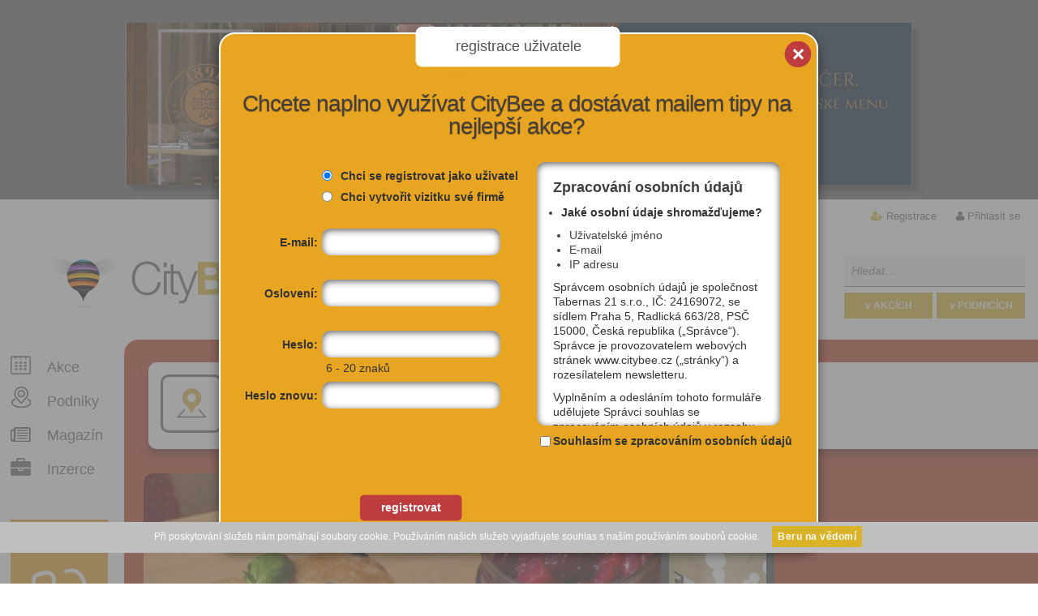

--- FILE ---
content_type: text/html; charset=utf-8
request_url: https://www.citybee.cz/gastro/:/vizitky/2545-polevkarna/detail
body_size: 10023
content:
<!DOCTYPE html>
<html lang="cs" >
    <head profile="http://purl.org/uF/hCalendar/1.0/">
        <!-- Google tag (gtag.js) -->
        <script async src="https://www.googletagmanager.com/gtag/js?id=G-F4H0094LRN"></script>
        <script>
           
          window.dataLayer = window.dataLayer || [];
          function gtag(){dataLayer.push(arguments);}
          gtag('js', new Date());
        
          gtag('config', 'G-F4H0094LRN');
           
        </script>
        <meta charset="utf-8" />
        <title>Polévkárna | CityBee</title>
        <meta http-equiv="X-UA-Compatible" content="IE=edge"/>
        <meta name="robots" content="index, follow"/>
        <meta name="author" content="Nux s.r.o. (www.nux.cz)" />
        <meta name="author" content="Citybee" />
        <meta property="article:author" content="https://www.facebook.com/citybee" />
        <meta name="copyright" content="© 2012-2026 Tabernas 21, s.r.o." />
        
        
        <meta name="description" content="Nejlepší akce v Praze dnes, zítra, o víkendu.">
        <meta name="viewport" content="width=device-width,initial-scale=1,maximum-scale=1">
        <meta name="google-site-verification" content="00vNhSr-eqn9As88rIkyNPGv17AoC-N5sDqt5G4_ykY" />
        <meta name="google-site-verification" content="Lb13pBvBhPJUusvnWs1I0_Ir3Pesdj9wANHs6yDEjZY" />
        <link href='https://fonts.googleapis.com/css?family=Open+Sans:400,300,600,700,800&subset=latin,latin-ext' rel='stylesheet' type='text/css'>
        <link rel="stylesheet" href="https://maxcdn.bootstrapcdn.com/font-awesome/4.4.0/css/font-awesome.min.css">
        
        <link rel="shortcut icon" href="https://c.citybee.cz/images/design/favicon.ico" />
        <link rel="stylesheet" type="text/css" media="all" href="https://www.citybee.cz/stylesheet/global/thickbox/calendary/1487254925.css" />
		<link rel="stylesheet" type="text/css" media="all" href="https://www.citybee.cz/stylesheet/1/all/1625146764.css" />
		<link rel="stylesheet" type="text/css" media="projection, screen" href="https://www.citybee.cz/stylesheet/1/projection-screen/1759914775.css" />
		<link rel="stylesheet" type="text/css" media="print" href="https://www.citybee.cz/stylesheet/1/print/1339005393.css" />
        <link rel="stylesheet" type="text/css" media="projection, screen" href="https://www.citybee.cz/stylesheet/4/1369737404.css" />
        <link rel="stylesheet" type="text/css" media="projection, screen" href="https://www.citybee.cz/stylesheet/6/1334593037.css" />
        <!--[if lt IE 9]>
        <link rel="stylesheet" type="text/css" media="projection, screen" href="https://www.citybee.cz/stylesheet/3/1339018889.css" />
        <![endif]-->
        <script type="text/javascript">var loggedUser = 0;</script>
        <script type="text/javascript">var dataAdTitle = 'Polévkárna';</script>
        <script type="text/javascript" src="https://ajax.googleapis.com/ajax/libs/jquery/1.8.3/jquery.min.js"></script>
        <script type="text/javascript" src="/content/javascripts/jquery-ui.js"></script>
        <script type="text/javascript" src="/content/javascripts/jquery.tools.min.js"></script>
                <script type="text/javascript" src="https://www.citybee.cz/javascripts/4fcf3b81fd663e868005d081b3e3a848-1483365540/"></script>
        <script type="text/javascript" src="https://www.citybee.cz/javascripts/15e0f1a3430db7c409e15983b0bea8a2-1765363310/"></script>
		<script type="text/javascript">
		/* <![CDATA[ */
		$(function() {new NNewsAjax("https://www.citybee.cz", "stranka", {"summarytemplate":"Souhrn HP","number":1,"detailpage":"aktuality","module":"News","action":"default","alias":"gastro-kategorie"})});
		/* ]]> */
		</script>
        <link rel="canonical" href="https://www.citybee.cz/gastro/" />
		<link rel="stylesheet" type="text/css" href="https://www.citybee.cz/modules/Album/css/stylesheet.css" />
        <meta name="description" content="Zřejmě nejznámější (karlínská) polévkárna. Otevřeno mají už od 8 hodin, tak můžete zaskočit třeba na snídani." />
		<meta property="og:url" content="https://www.citybee.cz/vizitky/2545/" />
		<meta property="og:description" content="Zřejmě nejznámější (karlínská) polévkárna. Otevřeno mají už od 8 hodin, tak můžete zaskočit třeba na snídani." />
		<meta property="og:title" content="Polévkárna" />
		<meta property="og:image" content="https://c.citybee.cz/files/companydirectory/id2545/545810289_13778_1759406022.jpg" />

        
        <style>
            
            #category-feed.zazitky{ background: linear-gradient(272deg, #fe99cb 88%, #a4d6f2 100%)!important; }
            .first-card .tip{ background: linear-gradient(272deg, #fe99cb 20%, #a4d6f2 89%)!important; }
            
        </style>
        
                   </head>    <div class="xxxx"></div>
    <div class="yyyy"></div>
    <body class="hp logged-out is-advert">
        
        
        
        <div class="js-cookies-rules cookies-rules"><style type="text/css" scoped>
#cookies-rules-box {
    position: relative;
    top: 0px;
    left: 0px;
    width: 98%;
    padding: 10px 1% 6px;
    line-height: 10px;
    font-family: Arial;
    font-size: 12px;
    text-align: left;
    z-index: 9999;
    display: none;
    box-sizing: content-box;
}

#cookies-rules-box-btn {
    margin: -2px 0 0 15px;
    padding: 4px 6px;
    border: 1px solid transparent;
    border-radius: 0px;
    font-size: 12px;
    font-weight: 400;
    line-height: 16px;
    text-align: center;
    white-space: nowrap;
    vertical-align: middle;
    -ms-touch-action: manipulation;
    touch-action: manipulation;
    cursor: pointer;
    -webkit-user-select: none;
    -moz-user-select: none;
    -ms-user-select: none;
    user-select: none;
    background-image: none;
    text-decoration: none;
    display: inline-block;
    background: #fff;
    color: #000;
}

.cookies-rules-box-more {
  color: inherit;
  margin-left: 15px;
}

.cookies-orange {
    color: #fff;
    background: #f0ad4e;
    border-bottom: 3px solid #eea236;
}

.cookies-green {
    color: #fff;
    background-color: #5cb85c;
    border-color: #4cae4c;
    border-bottom: 3px solid #369836;
}

.cookies-red {
    color: #fff;
    background-color: #d9534f;
    border-color: #d43f3a;
    border-bottom: 3px solid #BE2F2B;
}

.cookies-lightblue {
    color: #fff;
    background-color: #5bc0de;
    border-color: #46b8da;
    border-bottom: 3px solid #39ACCD;
}

.cookies-darkblue {
    color: #fff;
    background-color: #337ab7;
    border-color: #2e6da4;
    border-bottom: 3px solid #1266AB;
}

.cookies-fixed-top {
  position: fixed;
  top: 0;
  left: 0;
}

.cookies-fixed-bottom {
  position: fixed;
  bottom: 0;
  left: 0;
}
</style>
<div id="cookies-rules-box" class="cookies-orange">Při poskytování služeb nám pomáhají soubory cookie. Používáním našich služeb vyjadřujete souhlas s naším používáním souborů cookie.<a id="cookies-rules-box-btn" href="#">Beru na vědomí</a></div>
<script type="text/javascript">
    var cookiesAgreementBox = document.getElementById("cookies-rules-box"),
        cookiesAgreementBoxButton = document.getElementById("cookies-rules-box-btn"),
        cookiesAgreementExpiredDays = 31,
        cookiesAgreementExpires;

        cookiesAgreementDate = new Date();
        cookiesAgreementDate.setTime(cookiesAgreementDate.getTime() + (cookiesAgreementExpiredDays*24*60*60*1000)),
        cookiesAgreementExpires = "expires=" + cookiesAgreementDate.toUTCString();

    if (document.cookie.indexOf("cookiesAgreement") == -1 && cookiesAgreementBox && cookiesAgreementBoxButton) {
        cookiesAgreementBoxButton.onclick = function () {
            cookiesAgreementBox.style.display = "none";
            document.cookie = 'cookiesAgreement=1; ' + cookiesAgreementExpires + '; path=/';
            return false;
        };
        cookiesAgreementBox.style.display = "block";
    }
</script></div>
        	
        
        <div id="page" >
            <div class="advertisement-big">


<a href="https://www.1890restaurantprague.com/cs/news/" title="Valentýnské menu v Restauraci 1890 & Bar" target="_blank" class="external">  <img alt="Valentýnské menu v Restauraci 1890 & Bar" src="https://c.citybee.cz/images/reklama6/Doprejtesilasku.Doprejtesicassvg.svg" /> </a></div>            <div id="nav" class="getHeightNav">
        <ul class="user">
        <li class="username-cut margin-none">
                            <i class="fa fa-user-plus"></i>  <a href="https://www.citybee.cz/uzivatel/registrace/" title="Registrace"  id="modal-link-registration" class="modal-link">Registrace</a>
                    </li>
                <li class="last">
            <i class="fa fa-user"></i>  <a href="https://www.citybee.cz/uzivatel/prihlasit-se/" title="Přihlásit se"  id="modal-link-login">Přihlásit se</a>         </li>
            </ul>

                                                                                                                     
</div>
            <div style="display:none" class="test_alias">gastro-kategorie</div>
            <!-- search-box -->
            <div id="search-box">
                <form action="https://www.citybee.cz/vyhledavani/:/akce/prehled/?search-phrase=">
                    <fieldset>
                        <input id="search-phrase" type="text" placeholder="Hledat..." name="search-phrase" value="" />                          
                        <input id="fulltextEventSubmit" class="submit akce" type="button" value="v AKCÍCH" />     
                        <input id="fulltextCompanySubmit" class="submit vizitky" type="button" value="v PODNICÍCH" />                   
                    </fieldset>   
                </form>
            </div>
            <div id="main">
                <!-- header -->
                <div id="header">
                    <h1>
                        <a href="https://www.citybee.cz/">
                            <img src="https://c.citybee.cz/images/design/2012/citybee-logo.png" alt="" />
                            <span>CityBee</span>
                        </a>
                    </h1>
                    
<h2 id="headline-logo">
Nejlepší gastro akce v Praze
</h2>
<div id="headline-links">
     <a href="https://www.citybee.cz/akce-dnes/" title="Akce dnes" >DNES</a><span>i</span>
     <a href="https://www.citybee.cz/akce-zitra/" title="Akce zítra" >ZÍTRA</a><span>i</span>
     <a href="https://www.citybee.cz/akce-na-tento-vikend/" title="Akce na tento víkend" >O VÍKENDU</a>
</div>
                </div><!-- /header -->
                <!-- content-wrapper -->
                <div id="content-wrapper">
                    <!-- aside -->
                    <div id="aside">
                        <ul id="nav-comp-offers-actions" >

    <li><div class="icon-plan-akci">&nbsp;</div><a href="https://www.citybee.cz/vyhledavani/:/akce/prehled/filter/reset/" title="Všechny akce v Praze, které stojí za to">Akce</a></li>
    <li><div class="icon-podniky">&nbsp;</div><a href="https://www.citybee.cz/vyhledavani/:/vizitky/prehled/filter/reset/" title="Výběr nových, netradičních nebo prostě jen dobrých podniků">Podniky</a></li>
    <li><div class="icon-magazin">&nbsp;</div> <a href="https://www.citybee.cz/aktuality/" title="Víme, co se děje v Praze a kde vás to bude bavit" >Magazín</a></li>
        <li><div class="icon-pro-firmy">&nbsp;</div> <a href="https://www.citybee.cz/vase_vizitka/" title="Jak spolupracovat s portálem CityBee" ><i class="fa fa-briefcase"></i> Inzerce</a></li>
    
    </ul>
        <a href="o-projektu"><img src="https://c.citybee.cz/images/users.jpg" width="132" height="133" alt="Více výhod pro přihlášené" id="vice-pro-prihlasene" /></a>
    
                    
                                                                          

                        <h4> naše výběry</h4>

<ul class="favourites">
<li><strong><a href="http://www.citybee.cz/pro-deti/">Kam v Praze s DĚTMI - akce & podniky</a></strong></li>
<li><strong><a href="http://www.citybee.cz/akce/?search-phrase=xfashion">Fashion bazary, markety a blešáky</a></strong></li>
<li><strong><a href="http://www.citybee.cz/vizitky/?search-phrase=xnetra">Hooodně netradiční podniky</a></strong></li>
<li><strong><a href="http://www.citybee.cz/akce-zdarma">Akce, kam se dostanete ZADARMO</a></strong></li>
    <li><a href="https://www.citybee.cz/aktuality/2669-20">TOP únikové hry v Praze</li>
    <li><a href="https://www.citybee.cz/aktuality/722-20">Kde najít nejhezčí zahrádky u restaurací</a>
    </li>     
    <li><a href="https://www.citybee.cz/vizitky/?search-phrase=xnové">Nově otevřené podniky</li>
    <li><a href="https://www.citybee.cz/aktuality/964-20/kam-v-praze-vyrazit-kdyz-venku-prsi/">Kam v Praze vyrazit, když venku prší?</a></li>
    </ul>
                        <h4>ZIMA 2026 v Praze</h4>

<ul class="favourites">
    <li><a href="https://www.citybee.cz/aktuality/2784-20"><strong>NOVĚ OTEVŘENO: 15 nových podniků</strong></a></li>
    <li><a href="https://www.citybee.cz/aktuality/1281-20"><strong>Kam v Praze na nej POLÉVKY?</strong></a></li> 
    <li><a href="https://www.citybee.cz/aktuality/2779-20"><strong>Kam v lednu v Praze ZADARMO</strong></a></li>
    <li><a href="https://www.citybee.cz/aktuality/588-20"><strong>SAUNY: Kde se v Praze zapotíte</a></li>
</ul>
                                           </div><!-- /aside -->
                    <!-- content -->
                    <div id="content">
                                                    <!-- content -->
<script type="text/javascript">
var tipsType  = 'company';
var tipsId    = 2545;
    
        $(window).scroll(function (event) {
            var scroll = $(window).scrollTop();
            var scrollAdvertOnTop = $('.advertisement-big').outerHeight();
            var scrollCheckTop = scrollAdvertOnTop + 300;
            var scrollCheckBottom = $('.advertisement-big').outerHeight() + $('#header').outerHeight() + $('#nav').outerHeight() + $('#detail').outerHeight() - 900;

            if ($(this).outerWidth() > 1210) {
                if (scroll > scrollCheckTop && scroll < scrollCheckBottom) {
                    $('#detail.company .card-group2').css({
                        'position': 'fixed',
                        'left': 962 + $('#aside').offset().left,
                        'top': '10px',
                        'z-index': '999'
                    });
                } else if (scroll > scrollCheckBottom) {
                    $('#detail.company .card-group2').css({
                        'position': 'absolute',
                        'left': 809,
                        'top': scrollCheckTop - 700,
                        'z-index': '999'
                    });
                } else {
                    $('#detail.company .card-group2').css({
                        'position': 'relative',
                        'left': 'auto',
                        'top': 'auto',
                        'z-index': '999'
                    });
                }
            }
        });
    
</script>
<script type="text/javascript" src="https://www.citybee.cz/javascripts/8b062023c064bd4d37b42742ef79361a-1759740014/"></script>
<div id="detail" class="gastro company company-frontend">
    <div class="filter-box">
        <div class="filter-box-date">
            <img src="https://c.citybee.cz/images/design/2015/icon-vizitka-detail-header.png" width="77" height="77" alt="[design/2015/icon-vizitka-detail-header.png]" />
        </div>
        <h2>Polévkárna</h2>
        <h3>Praha 8, Sokolovská 86/97, 186 00</h3>
        <a class="back" href="https://www.citybee.cz/gastro/:/vizitky/prehled/">zpět na výpis</a>
    </div><!-- /filter-box -->
    
    <div class="detail-wrapper">
      <div class="clear-box">
        <div class="info" itemscope itemtype="http://schema.org/Organization">
            <input type="hidden" name="companyId" value="2545">
            <div class="favourite-tip" style="display: none">Tip</div>
            <div class="favourite-star" style="display: none">Moje oblíbená akce</div>
            
            <div class="big-image" >
                	<div id="detail-album-pictures" style="display:none;">
	
		
		           <a href="https://c.citybee.cz/images/album/CompanyDirectory/2545/1_1391610734.jpg" rel="CompanyDirectory Album (ID 2545)" class="thickbox.album" title="">
           	    <img alt="1_1391610734.jpg - " src="https://c.citybee.cz/.thumbs/233x144/images/album/CompanyDirectory/2545/1_1391610734.jpg" title="1_1391610734.jpg - " />
           </a>
		           <a href="https://c.citybee.cz/images/album/CompanyDirectory/2545/polefkarna.jpg" rel="CompanyDirectory Album (ID 2545)" class="thickbox.album" title="">
           	    <img alt="polefkarna.jpg - " src="https://c.citybee.cz/.thumbs/233x144/images/album/CompanyDirectory/2545/polefkarna.jpg" title="polefkarna.jpg - " />
           </a>
		           <a href="https://c.citybee.cz/.thumbs/960x640/images/album/CompanyDirectory/2545/545810289_13778_1759406022.jpg" rel="CompanyDirectory Album (ID 2545)" class="thickbox.album" title="">
           	    <img alt="545810289_13778_1759406022.jpg - " src="https://c.citybee.cz/.thumbs/233x144/images/album/CompanyDirectory/2545/545810289_13778_1759406022.jpg" title="545810289_13778_1759406022.jpg - " />
           </a>
				</div>
    <div id="detail-album-pictures-mini" style="right: -150px;">
                       <a href="https://c.citybee.cz/images/album/CompanyDirectory/2545/1_1391610734.jpg" style="background: url('https://c.citybee.cz/.thumbs/240x150/images/album/CompanyDirectory/2545/1_1391610734.jpg');" rel="CompanyDirectory Album (ID 2545)" class="thickbox.album" title="">&nbsp;</a>
		           <a href="https://c.citybee.cz/images/album/CompanyDirectory/2545/polefkarna.jpg" style="background: url('https://c.citybee.cz/.thumbs/240x150/images/album/CompanyDirectory/2545/polefkarna.jpg');" rel="CompanyDirectory Album (ID 2545)" class="thickbox.album" title="">&nbsp;</a>
		           <a href="https://c.citybee.cz/.thumbs/960x640/images/album/CompanyDirectory/2545/545810289_13778_1759406022.jpg" style="background: url('https://c.citybee.cz/.thumbs/240x150/images/album/CompanyDirectory/2545/545810289_13778_1759406022.jpg');" rel="CompanyDirectory Album (ID 2545)" class="thickbox.album" title="">&nbsp;</a>
				</div>
<script type="text/javascript">
	
		$(document).ready(function(){
			$('#showGallery img, #showGallery .picture-box-bottom a').click(function(){
				$('#detail-album-pictures a:first').click();
				return false;
			});
		});
	
	</script>
                                <script>
                    
                        $(window).load(function () {
                            $("#detail-album-pictures-mini").css({
                                'height': $("#showGallery").outerHeight() - 10
                            });
                            if ($("#detail-album-pictures-mini > a").size() > 1) {
                                $("#detail-album-pictures-mini").animate({
                                    'right': 0,
                                    'opacity': 1
                                }, 300);
                            }
                        });
                    
                </script>
                                    <div id="showGallery" class="picture-box m-h-400">
                        
                                                    <img id="eventResizeImg" src="https://c.citybee.cz/files/companydirectory/id2545/card_545810289_13778_1759406022.jpg" alt="Polévkárna"/>
                                                                        
                                            </div>
                                
                <div class="tags">
                                </div>
            </div>
                        <div class="perex">
                <p>Zřejmě nejznámější (karlínská) polévkárna. Otevřeno mají už od 8 hodin, tak můžete zaskočit třeba na snídani.</p>
            </div>
                        <div class="text-intro">
                                <div>
                    <div><span>Telefon:</span><strong>777 775 172</strong></div>
                </div>
                                <div >
                                        <div><span>Kategorie:</span><strong class="detail-category tt-low l-20 f-normal">
                        <a class="color-gastro" href="https://www.citybee.cz/gastro/:/vizitky/">gastro</a>|restaurace</strong>
                    </div>
                </div>
            </div>
            <div class="text-bar text-bar-share-links">
                <!-- Oblíbit -->
                <div>
                                        <a class="btn-color-orange" href="#" id="add-company-favourite"><i class="fa fa-star"></i><span>oblíbit</span>
                                        </a>
                </div>
                <!-- /Oblíbit -->
                <!-- Export -->
                <div>
                    <a class="btn-color-red" href="https://www.citybee.cz/vizitky/export/:/companyid/2545/"><i class="fa fa-arrow-right"></i><span>export</span></a>
                </div>
                <!-- /Export -->
                <!-- Sdílet -->
                <div>
                    <a class="btn-color-blue" href="https://www.facebook.com/sharer.php?u=https%3A%2F%2Fwww.citybee.cz%2Fvizitky%2F2545%2F&amp;t=Pol%C3%A9vk%C3%A1rna" onclick="window.open(this.href,'targetWindow', 'toolbar=no, location=no, status=no, menubar=no, scrollbars=yes, resizable=yes, width=640, height=480'); return false;"><i class="fa fa-facebook"></i><span>sdílet</span></a>
                </div>
                <!-- /Sdílet -->
                                <!-- E-mail -->
                <div>
                    <a class="btn-color-gray" href="mailto: info@polevkarna.cz" ><i class="fa fa-envelope-o"></i><span>e-mail</span></a>
                </div>
                <!-- /E-mail -->
                            </div>
            <div class="text-bar-share-links-info">Zapamatuj,<br>sdílej,<br>vyraž</div>
                            <div class="text-detail" >
                                            <p>Otevírací doba: 10.00 až 18.00 hodin</p>
<p>Objednat si můžete čerstvou polévku nebo si koupit zavařenou polévku na doma.</p>
                                    </div>
                                        <div class="text-bar company-link">
                    <!-- Web vizitky -->
                    <div>
                        <a href="https://www.facebook.com/polevkarna/" target="_blank" class="external color-btn-more"><i class="fa fa-external-link color-btn-more-info" class="fa fa-external-link"></i>více informací</a>
                    </div>
                    <!-- /Web vizitky -->
                </div>
                        <div class="social-media">
                <div class="fb-like" data-href="https://www.citybee.cz/gastro/:/vizitky/2545-polevkarna/detail" data-layout="button_count" data-action="like" data-show-faces="true" data-share="false"></div>
                
                <!-- Place this tag where you want the +1 button to render. -->
                <div class="google-news-wrap-top">
                    <div class="g-plusone" data-size="medium" data-href="https://www.citybee.cz/gastro/:/vizitky/2545-polevkarna/detail"></div>
                </div>
                    
                <!-- Twitter -->
                    <a href="https://twitter.com/share" class="twitter-share-button" data-url="https://www.citybee.cz/gastro/:/vizitky/2545-polevkarna/detail" data-text="Polévkárna">Tweet</a>
<script>!function(d,s,id){var js,fjs=d.getElementsByTagName(s)[0],p=/^http:/.test(d.location)?'http':'https';if(!d.getElementById(id)){js=d.createElement(s);js.id=id;js.src=p+'://platform.twitter.com/widgets.js';fjs.parentNode.insertBefore(js,fjs);}}(document, 'script', 'twitter-wjs');</script>
                <!-- /Twitter -->
            </div>
            <script>
                
                    $(function () {
                       var perexHeight = $('#detail.company .info .perex').outerHeight();
                       if (perexHeight <= 78) {
                           $('#detail.company .info .perex .social-media').css('top', 49);
                       } else if ((perexHeight > 78) && (perexHeight <= 98)) {
                           $('#detail.company .info .perex .social-media').css('top', 70);
                       } else {
                           $('#detail.company .info .perex .social-media').css('top', 88);
                       }
                    });
                
            </script>
            <div class="text-map">
                                    <div class="text-map-img">
                                                    <a class="cb-detail-minimap" href="/vizitky/2545/mapa/"><img alt="" src="https://c.citybee.cz/files/images/maps/2545-1436940474.png"/></a>
                                            </div>
                    <div class="text-map-address">
                        <address>
                            <div class="h-43 w-275">
                                <div>Sokolovská 86/97 <br>Praha 8, 186 00</div>
                            </div>
                            <div id="text-navigate">
                                <script>
                                        var navigateGpsLat = 50.0937936;
                                        var navigateGpsLong = 14.4507992;
                                    
                                        $(function () {
                                            $('#navigate-btn').click(function (e) {
                                                navigator.geolocation.getCurrentPosition(GetLocationNavigate,GetLocationNavigateNotAllowed,{timeout:3000});
                                                e.preventDefault();
                                            });
                                            
                                            $('#mhd-btn').click(function (e) {
                                                navigator.geolocation.getCurrentPosition(GetLocationMhd,GetLocationMhdNotAllowed,{timeout:3000});
                                                e.preventDefault();
                                            });
                                            
                                            function GetLocationNavigate(location) {
                                                window.open('http://maps.google.cz/maps/dir/' + location.coords.latitude + ',' + location.coords.longitude + '/' + navigateGpsLat + ',' + navigateGpsLong + '/');
                                            }
                                            
                                            function GetLocationNavigateNotAllowed(location) {
                                                window.open('http://maps.google.cz/maps/dir//' + navigateGpsLat + ',' + navigateGpsLong + '/');
                                            }
                                            
                                            function GetLocationMhd(location) {
                                                window.open('http://jizdnirady.idnes.cz/pid/spojeni/?t=loc:' + navigateGpsLat + '@' + navigateGpsLong + '&f=loc:' + location.coords.latitude + '@' + location.coords.longitude);
                                            }
                                            
                                            function GetLocationMhdNotAllowed(location) {
                                                window.open('http://jizdnirady.idnes.cz/pid/spojeni/?t=loc:' + navigateGpsLat + '@' + navigateGpsLong);
                                            }
                                        });
                                    
                                </script>
                                                                <a id="navigate-btn" class="find1 l-h-44 tt-up t-white" href="">Navigovat</a>
                            </div>
                            <div id="text-mhd">
                                <a id="mhd-btn" class="find2 l-h-44 tt-up t-white" href="">MHD</a>
                            </div>
                        </address>
                    </div>
                            </div>
         <div class="fb-comments" data-href="https://www.citybee.cz/gastro/:/vizitky/2545-polevkarna/detail" data-width="778" data-num-posts="2"></div>   
        </div><!-- /info -->
        <div class="card-group1" >
                                </div><!-- /card-group1 -->
        <div class="card-group2" >
            
            
                               
                                                                                                                                                    
                            
                        
                    </div><!-- /card-group2 -->
      </div><!-- /clear-box -->

        
                <div class="clear"></div>
        
    </div><!-- /detail-wrapper -->
</div>


<h3>Také by tě mohlo zajímat:</h3><div id="twitter-box">
  <div class="twitter-tip active">
      <div class="card-box first-card">
        <div class="card">
            <br/>
            <a href="https://www.citybee.cz/vizitky/?search-phrase=xnetra"><img src="https://c.citybee.cz/images/upoutavky/netradicni_mista.jpg" alt="Netradiční místa v Praze" /></a><br/><br/>
            <a href="https://www.citybee.cz/akce-zdarma/"><img src="https://c.citybee.cz/images/upoutavky/akce-zdarma.png" alt="Kam v Praze zadarmo" /></a><br/><br/>
            <a href="https://www.citybee.cz/pro-deti/"><img src="https://c.citybee.cz/images/upoutavky/akce-deti.png" alt="Kam v Praze s dětmi" /></a><br/><br/>
            <a href="http://www.citybee.cz/kultura/galerie/"><img src="https://c.citybee.cz/images/upoutavky/akce-vystavy.png" alt="Aktuální výstavy v Praze" /></a><br/><br/>
        </div>
      </div>
  </div>
  <p class="ad-info" >Naše speciální výběry pro milovníky městského života. Navštivte doporučené akce i místa, která stojí za to.</p>
</div>
<div class="ad-box ad1" >
    <!-- news -->
<div class="news-ajax-wrapper">
&nbsp;</div>
<!-- /news -->
</div>




<div class="ad-box ad2" data-ga-group="Bublina - inzerce 2" data-ga-name="13 míst, kam v Praze za zvířátky, když nechcete do zoo">
    <div class="hp-ad" >
        <div class="cbthumb" >
            <a href="https://www.citybee.cz/aktuality/1855-20/" target="_blank"><img src="https://c.citybee.cz/files/news/id1855/d3a1d2d2ca36.jpeg" alt="13 míst, kam v Praze ZA ZVÍŘÁTKY, když nechcete do zoo" /></a>
           </div>           
       <h3><a href="https://www.citybee.cz/aktuality/1855-20/" target="_blank">13 míst, kam v Praze ZA ZVÍŘÁTKY, když nechcete do zoo</a></h3>
           <span class="bottom">&nbsp;</span>
    </div>
    <a href="https://www.citybee.cz/aktuality/1855-20/" target="_blank"><img class="logo" src="https://c.citybee.cz/images/loga/cb_logo.png" alt="CityBee.cz"/></a>
    <p class="ad-info" >
  Přinášíme vám tipy na 13 míst v Praze a okolí, kam se můžete společně s dětmi vypravit za okřídlenými, ozubenými, čtyřnohými nebo třeba chlupatými tvory. 
    </p>
</div>

<script type="text/javascript">var loggedUser = false;</script>
<script type="text/javascript" src="https://www.citybee.cz/javascripts/9b8a5d1bf96a85dd77a23d3646a236d7-1765359329/"></script>
<div id="news-feed" class="news-feed-sp">
    <span class="feed-heading">Doporučujeme vyzkoušet:</span>
    <div class="slider-wrapper">
        <div id="temp-slide"></div>
        <div class="prev browse left">&laquo;</div>
        <div class="scrollable" id="scrollable">
            <div class="slider">            
            </div>
        </div>
        <button id="scrollable-add" type="button">&raquo;</button>
        <div id="scrollable-next" class="next browse right">&raquo;</div>
    </div>
</div>
<!-- /content -->
                                            </div><!-- /content -->
                    <div class="clear">&nbsp;</div>
                </div><!-- /content-wrapper -->
            </div><!-- /main -->
            <div class="advertisement-big"><a href="https://www.1890restaurantprague.com/cs/news/" title="Valentýnské menu v Restauraci 1890 & Bar" target="_blank" class="external">  <img alt="Valentýnské menu v Restauraci 1890 & Bar" src="https://c.citybee.cz/images/reklama6/Doprejtesilasku.Doprejtesicassvg.svg" /> </a></div>    
            <div id="footer-wrapper">
    <!-- footer --> 
    <div id="footer">
        
                
         
                <!-- Place this tag where you want the widget to render. -->
                    <div class="bottom-info">
        <p class="tags">
            CITYBEE je portál, který nabízí inspiraci, kam v Praze vyrazit. Vybíráme nejzajímavější akce, sdílíme pozvánky do nových podniků, přinášíme tipy na zajímavá místa, která navštívit. Sledovat nás můžeš tady na webu, na sociálních sítích Facebook či Instagram nebo se zaregistruj a jednou týdně ti do mailu přijde newsletter s TOP tipy, kam o víkendu v Praze.<br />
            <br />
        
            <a class="mobile-version" title="Mobilní zobrazení" href="https://www.citybee.cz/mobilni/"><i class="fa fa-mobile"></i>Mobilní verze</a>
        </p>    
        
        
        <ul>
            <li class="heading"> <a href="/">Domů</a>
            </li>
        </ul>
        
        <ul>
            <li class="heading"> O CityBee</li>
            <li> <a href="https://www.citybee.cz/o-projektu/">o projektu</a>
            </li>
            </li>
            <li> <a href="https://www.citybee.cz/aktuality/">magazín</a>
            </li>
        </ul>
        
        <ul>
            <li class="heading"> Pro firmy</li>
            <li> <a href="https://www.citybee.cz/vase_vizitka/">informace</a>
            </li>
             <li> <a class="modal-link" href="https://www.citybee.cz/modal/funkce-pouze-pro-prihlasene/" id="modal-link-only-logged-users">registrace podniku</a>
            </li>
               </ul>
        
        <ul>
            <li class="heading"> Kontakt</li>
            <li> <a href="https://www.citybee.cz/kontaktni-informace/">kontakt</a>
            </li>
            <li> <a href="https://www.citybee.cz/podminky/">obchodní podmínky</a>
            </li>
        </ul>
        <ul>
        <li class="heading">INZERCE</a>
        </li>
        <li> <a href="https://www.citybee.cz/inzerce/">on-line</a>
        </li>
        </ul>
        <p class="copy">
            Copyright &copy; 2012-2026 <a href="http://www.tabernas21.cz/">Tabernas 21, s.r.o.</a>, All rights reserved. Design by <a href="http://www.a-etc.net/">A-ETC</a>, Developed by <a href="http://www.nux.cz">Nux s.r.o.</a>
        </p>
    </div>
</div>

<!-- /footer --></div>
<br />
            <div>
            <!-- modal content -->
            
                        </div>
            <!-- all cards nav -->
            <div class="card-nav-all" >
                <input type="hidden" id="cardNavAllType" value="" />
                <a href="#" class="cards-add-to-favourite">Přidat do oblíbených</a>

                                <a href="#" class="link-export">export do kalendáře</a>

                            </div>
            <!-- /all cards nav -->
            
        </div><!-- /page -->
        <div id="citybee-dialog"></div>
        <script type="text/javascript"> 
            var rootUrl = 'https://www.citybee.cz'; var page_alias = 'gastro-kategorie';
            infoRulesSideTop()
        </script>
        <!-- (c) 2000-2012 Gemius SA version 2.0 Impressions: campaign: ING
        Konto - leady 2012, placement: /Citybee.cz CAMP.START-CAMP.END,
        creative: reklama -->
        
        <script language="javascript1.2" type="text/javascript">
        
        //<![CDATA[        
        _gde_sphpelrsuq = new Image(1,1);
        
        _gde_sphpelrsuq.src='https://gdecz.hit.gemius.pl/_'+(new
        Date()).getTime()+'/redot.gif?id=ctTg7c_Zo4mODejqzHlZ5cQLTH6yXvfq0GenmL9Zf7j.Q7/fastid=2305843009233843394/stparam=sphpelrsuq';        
        //]]>
        
        </script>
        
                
<!-- Google Code for Zna&#269;ka pro remarketing -->
<!-- Remarketing tags may not be associated with personally identifiable information or placed on pages related to sensitive categories. For instructions on adding this tag and more information on the above requirements, read the setup guide: google.com/ads/remarketingsetup -->
<script type="text/javascript">
/* <![CDATA[ */
var google_conversion_id = 997683467;
var google_conversion_label = "xSfeCM2v5QMQi-Ld2wM";
var google_custom_params = window.google_tag_params;
var google_remarketing_only = true;
/* ]]> */
</script>
<script type="text/javascript" src="//www.googleadservices.com/pagead/conversion.js">
</script>
<noscript>
<div style="display:inline;">
<img height="1" width="1" style="border-style:none;" alt="" src="//googleads.g.doubleclick.net/pagead/viewthroughconversion/997683467/?value=0&amp;label=xSfeCM2v5QMQi-Ld2wM&amp;guid=ON&amp;script=0"/>
</div>
</noscript>
     </body>
</html>

--- FILE ---
content_type: text/html; charset=UTF-8
request_url: https://www.citybee.cz/content/php/ajax.php
body_size: 1462
content:
<div class="card-box first-card">
    <div class="vevent card ">
        <div class="cbthumb">
            <a href="https://www.citybee.cz/vyhledavani/:/akce/135129-na-pololetni-prazdniny-do-zoo-za-1-kc/">
                                <img src="https://c.citybee.cz/files/images/events/135129/card_ZooGorila-1769521169.jpg" class="photo" alt=""/>
                            </a>
            
            <div class="tags">
                        </div>
        </div>        
        <h3><a href="https://www.citybee.cz/vyhledavani/:/akce/135129-na-pololetni-prazdniny-do-zoo-za-1-kc/" class="url">Na pololetní prázdniny do zoo za 1 Kč<span class="summary display-none">Na pololetní prázdniny do zoo za 1 Kč</span></a></h3>
                    <p class="meta">
                                                                                        <span class="dtstart display-none">2026-01-30T09:00</span>                             30.01. 09.00
                                                            
                                                        <span class="location display-none">Zoologická zahrada hl. m. Prahy</span>                     Zoologická zahrada hl…
                            </p>
                
        <p>        
                
            <span class="description display-none">Každé dítě do patnácti let, které přinese a odevzdá starý vysloužilý mobilní telefon, získá vstupné do Zoo Praha v ten den za 1 Kč.</span>             Každé dítě do patnácti let, které přinese a odevzdá starý vysloužilý mobilní telefon, získá vstupné…
                </p>    
        <input type="hidden" value="135129" name="eventId"/>
        <input type="hidden" value="event" name="type"/>
        
        <div class="card-icons">            
            <span class="card-icon heart" title="Osobní záznam">Osobní záznam</span>
            <span class="card-icon star" title="Oblíbený záznam">Oblíbený záznam</span>
            <span class="card-icon eye" title="Záznam oblíbené společnosti">Záznam oblíbené společnosti</span>
        </div>
    </div>
    <div class="card-nav">
        <a href="#" rel="135129" class="card-event card-add-to-favourite">
            Přidat do oblíbených        </a>
        
        <h4>Sdílet:</h4>
        <a href="https://www.facebook.com/sharer.php?u=https://www.citybee.cz/akce/135129-na-pololetni-prazdniny-do-zoo-za-1-kc/&amp;t=Na%20pololetn%C3%AD%20pr%C3%A1zdniny%20do%20zoo%20za%201%20K%C4%8D">Facebook</a><br />
        
                
                <br /><a href="/akce/135129-na-pololetni-prazdniny-do-zoo-za-1-kc/export/" class="link-export-item">export do kalendáře</a>
                            <div class="more-benefits">Více výhod pro přihlášené</div>
            </div>
</div><div class="card-box item1">
    <div class="vevent card ">
        <div class="cbthumb">
            <a href="https://www.citybee.cz/vyhledavani/:/akce/135288-nintendo-herni-zona-v-oc-letnany/">
                                <img src="https://c.citybee.cz/files/images/cards/card_1080x1350_1769435646.jpg" class="photo" alt=""/>
                            </a>
            
            <div class="tags">
                        </div>
        </div>        
        <h3><a href="https://www.citybee.cz/vyhledavani/:/akce/135288-nintendo-herni-zona-v-oc-letnany/" class="url">Nintendo herní zóna v OC Letňany<span class="summary display-none">Nintendo herní zóna v OC Letňany</span></a></h3>
                    <p class="meta">
                                                            <span class="dtstart display-none">2026-01-30</span>                          <span class="dtend display-none">2026-02-01</span>                          30.01. - 01.02.
                                    
                                                        <span class="location display-none">OC Letňany</span>                     OC Letňany
                            </p>
                
        <p>        
                
            <span class="description display-none">Svět Nintendo ožívá a zve malé i velké hráče na pořádnou herní jízdu.</span>             Svět Nintendo ožívá a zve malé i velké hráče na pořádnou herní jízdu.
                </p>    
        <input type="hidden" value="135288" name="eventId"/>
        <input type="hidden" value="event" name="type"/>
        
        <div class="card-icons">            
            <span class="card-icon heart" title="Osobní záznam">Osobní záznam</span>
            <span class="card-icon star" title="Oblíbený záznam">Oblíbený záznam</span>
            <span class="card-icon eye" title="Záznam oblíbené společnosti">Záznam oblíbené společnosti</span>
        </div>
    </div>
    <div class="card-nav">
        <a href="#" rel="135288" class="card-event card-add-to-favourite">
            Přidat do oblíbených        </a>
        
        <h4>Sdílet:</h4>
        <a href="https://www.facebook.com/sharer.php?u=https://www.citybee.cz/akce/135288-nintendo-herni-zona-v-oc-letnany/&amp;t=Nintendo%20hern%C3%AD%20z%C3%B3na%20v%20OC%20Let%C5%88any">Facebook</a><br />
        
                
                <br /><a href="/akce/135288-nintendo-herni-zona-v-oc-letnany/export/" class="link-export-item">export do kalendáře</a>
                            <div class="more-benefits">Více výhod pro přihlášené</div>
            </div>
</div><div class="card-box item2">
    <div class="vevent card ">
        <div class="cbthumb">
            <a href="https://www.citybee.cz/vyhledavani/:/akce/135131-ledova-mesta-2026/">
                                <img src="https://c.citybee.cz/files/images/cards/card_573570534_17986_1768764940.jpg" class="photo" alt=""/>
                            </a>
            
            <div class="tags">
                        </div>
        </div>        
        <h3><a href="https://www.citybee.cz/vyhledavani/:/akce/135131-ledova-mesta-2026/" class="url">Ledová města 2026<span class="summary display-none">Ledová města 2026</span></a></h3>
                    <p class="meta">
                                                            <span class="dtstart display-none">2026-01-30</span>                          <span class="dtend display-none">2026-02-01</span>                          30.01. - 01.02.
                                    
                                                        <span class="location display-none">Pionýr</span>                     Pionýr
                            </p>
                
        <p>        
                
            <span class="description display-none">Příležitost seznámit se s historií, pamětihodnostmi a zajímavostmi českých měst, které děti často znají jen ze školních učebnic.</span>             Příležitost seznámit se s historií, pamětihodnostmi a zajímavostmi českých měst, které děti často…
                </p>    
        <input type="hidden" value="135131" name="eventId"/>
        <input type="hidden" value="event" name="type"/>
        
        <div class="card-icons">            
            <span class="card-icon heart" title="Osobní záznam">Osobní záznam</span>
            <span class="card-icon star" title="Oblíbený záznam">Oblíbený záznam</span>
            <span class="card-icon eye" title="Záznam oblíbené společnosti">Záznam oblíbené společnosti</span>
        </div>
    </div>
    <div class="card-nav">
        <a href="#" rel="135131" class="card-event card-add-to-favourite">
            Přidat do oblíbených        </a>
        
        <h4>Sdílet:</h4>
        <a href="https://www.facebook.com/sharer.php?u=https://www.citybee.cz/akce/135131-ledova-mesta-2026/&amp;t=Ledov%C3%A1%20m%C4%9Bsta%202026">Facebook</a><br />
        
                
                <br /><a href="/akce/135131-ledova-mesta-2026/export/" class="link-export-item">export do kalendáře</a>
                            <div class="more-benefits">Více výhod pro přihlášené</div>
            </div>
</div>

--- FILE ---
content_type: text/html; charset=utf-8
request_url: https://www.citybee.cz/modal/registrace-uzivatele/
body_size: 4288
content:


<!-- content -->
<!--
                        string(0) ""

    -->
    <div id="user-registration" class="modal">
        <div class="section-title top newsletter-hidden" >registrace uživatele<span></span></div>
        <div class="section-title top newsletter-visible" >Vítej na CityBee!<span></span></div>
        <a class="close" href="#" title="zavřít" >x</a>
        <a class="close mp" href="https://www.citybee.cz/" title="zavřít" >x</a>
        <div class="section-tip newsletter-hidden">Chcete naplno využívat CityBee a dostávat mailem tipy na nejlepší akce?</div>
        <div class="section-tip newsletter-visible">Chceš odebírat každý čtvrtek nejlepšího průvodce víkendem v Praze?<br>Pro naše registrované uživatele chystáme i další výhody.</div>
    
        
        <form id="m571dbmoduleform_1" method="post" action="/registrace/" class="cms_form">
<div class="hidden">
<input type="hidden" name="mact" value="SelfRegistration,m571db,reguser,1" />
<input type="hidden" value="5" name="m571dbreturnid"/>
<input type="hidden" value="5" name="page"/>
<input type="hidden" name="m571dblang" value="cs_CZ" />
<input type="hidden" name="m571dbtemplate" value="" />
<input type="hidden" name="m571dbgroup_id" value="1" />
<input type="hidden" name="m571dbgroup" value="Common" />
</div>

        <div class="modal-content-half">
                <fieldset class="reg-type newsletter-hidden">
                    <div><input id="userOrCompany1" type="radio" name="userOrCompany" value="user" checked="checked" /> <label for="userOrCompany1">Chci se registrovat jako uživatel</label></div><br />
                    <div><input id="userOrCompany2" type="radio" name="userOrCompany" value="company" /> <label for="userOrCompany2">Chci vytvořit vizitku své firmě</label></div>
                </fieldset>
                
                                
                
                <fieldset class="left" >
                                                                                        
                    <!--- username -->
                                        
                                        
                                           <input type="hidden" name="m571dbhidden_username" value="username;0;30;2" />
                       
                                              <label for="m571dbinput_username" title="">E-mail:</label>
                                              
                                                                                 <input type="text" class="cms_textfield" name="m571dbinput_username" id="m571dbinput_username" value="" size="40" maxlength="40" />

                                                                                 <span class="status">&nbsp;</span>
                                              <p class="msg" style="padding:5px 0 5px 110px;">&nbsp;</p>
                                                                                            
                    <!--- password -->
                                        
                                                <label title="" for="m571dbinput_salutation">Oslovení:</label>
                            <input type="hidden" value="salutation;0;12;2" name="m571dbhidden_salutation" />
                            <input title="Jméno nebo přezdívka v pátém pádě" type="text" class="cms_textfield" name="m571dbinput_salutation" id="m571dbinput_salutation" value="" size="12" maxlength="12" />

                                                        <span class="status" > </span>
                            <p style="padding:5px 0 5px 110px;" class="msg">&nbsp;</p>
                                        
                                           <input type="hidden" name="m571dbhidden_password" value="password;0;30;2" />
                       
                                              <label for="m571dbinput_password" title="">Heslo:</label>
                                              
                                                                                 <input title="Heslo musí mít 6 - 20 znaků" type="password" class="cms_password" id="m571dbinput_password" name="m571dbinput_password" value="" size="20" maxlength="20" />

                                                                                 <span class="status">&nbsp;</span>
                                              <p class="msg" style="padding:5px 0 5px 110px;">6 - 20 znaků&nbsp;</p>
                                                                                            
                    <!--- repeatpassword -->
                                        
                                        
                                           <input type="hidden" name="m571dbhidden_repeatpassword" value="repeatpassword;0;30;2" />
                       
                                              <label for="m571dbinput_repeatpassword" title="">Heslo znovu:</label>
                                              
                                                                                 <input type="password" class="cms_password" id="m571dbinput_repeatpassword" name="m571dbinput_repeatpassword" value="" size="20" maxlength="20" />

                                                                                 <span class="status">&nbsp;</span>
                                              <p class="msg" style="padding:5px 0 5px 110px;">&nbsp;</p>
                                                                                                                                                            
                    <!--- jmeno -->
                                        
                                        
                                                                    <div class="cb-captcha-wrap" id="captchaBlock">
                            <label for="">Opiš kód:</label>
                            <input type="text" class="captcha" name="m571dbinput_captcha" id="m571dbinput_captcha" value="" size="10" maxlength="255" />

                            <span class="status">&nbsp;</span>
                        
                            <div id="cb-captcha" >
                              <input type="hidden" name="hncaptcha" value="32333331211123133232231222231323"/>
<input type="hidden" name="hncaptcha_public_key" value="f2caf"/>
<img class="captchapict" src="https://c.citybee.cz/images/captchas/hn_captcha_f2caf.jpg" width="198" height="72" alt="Ochrana proti spamu (CAPTCHA)" title="">


<script type="text/javascript">

    function SetSpamControlValue(spamControlValue) {
        var localValue = "";
        for(i=0; i<=spamControlValue.length; i++)
            if (i % 2 == 0)
                localValue = localValue + spamControlValue.substring(i-1, i);

        if (document.getElementById("spamControl"))
            document.getElementById("spamControl").value = localValue;
        if (document.getElementById("captchaForContactForm"))
            document.getElementById("captchaForContactForm").style.display = "none";
    };

    function addEventOnLoad(do_funct) {
        var oldonload = window.onload;
        if (typeof window.onload != "function") {
            window.onload = do_funct;
        } else {
            window.onload = function() {
                if (oldonload)
                    oldonload();
                do_funct();
            }
        }
    }

    addEventOnLoad(function() { var spamControlValue = "3YH3JYRMKE"; SetSpamControlValue(spamControlValue); });

</script>


                              
<script type="text/javascript">
    var captchaActivateSeconds = 0;

    function SetCaptchaText(captchaValue) {
        var localValue = "";
        for(i = 0; i <= captchaValue.length; i++)
            if (i % 2 == 0)
                localValue = localValue + captchaValue.substring(i - 1, i);
        document.getElementById("m571dbinput_captcha").value = localValue;
    }
    function SetCaptchaInfo() {
        if (captchaActivateSeconds > 0) {
            var captchaInfoText = "";
            captchaInfoText += ": " + captchaActivateSeconds
            captchaActivateSeconds--;
            setTimeout(SetCaptchaInfo, 1000);
        } else {
            SetCaptchaText("OYI3VY5M9E");
        }
    }

    function addEventOnLoad(do_funct) {
        var oldonload = window.onload;
        if (typeof window.onload != "function")
            window.onload = do_funct;
        else
            window.onload = function() {
                if (oldonload)
                    oldonload();
                do_funct();
            }
    }

    function RunCaptcha() {
        SetCaptchaInfo();
        document.getElementById("captchaBlock").style.display = "none";
    }

    addEventOnLoad(RunCaptcha);</script>

                              <script type="text/javascript">RunCaptcha();</script>
                            </div>
                            <p class="msg" ></p>
                        </div>
                                            </fieldset>
                    
                    <fieldset class="right">
                                        <div class="fields-tickets extra-info" >
                                                                                                                   
                    <!--- prijmeni -->
                                        
                                        
                                           <input type="hidden" name="m571dbhidden_prijmeni" value="prijmeni;0;80;1" />
                       
                                              <label for="m571dbinput_prijmeni" title="">Příjmení:</label>
                                              
                                                                                 <input type="text" class="cms_textfield" name="m571dbinput_prijmeni" id="m571dbinput_prijmeni" value="" size="80" maxlength="255" />

                                                                                 <span class="status">&nbsp;</span>
                                              <p class="msg" style="padding:5px 0 5px 110px;">&nbsp;</p>
                                                                                            
                    <!--- phone -->
                                        
                                        
                                           <input type="hidden" name="m571dbhidden_phone" value="phone;0;;1" />
                       
                                              <label for="m571dbinput_phone" title="">Telefon:</label>
                                              
                                                                                 <input type="text" class="cms_textfield" name="m571dbinput_phone" id="m571dbinput_phone" value="" size="" maxlength="" />

                                                                                 <span class="status">&nbsp;</span>
                                              <p class="msg" style="padding:5px 0 5px 110px;">&nbsp;</p>
                                                                                            
                    <!--- street -->
                                        
                                        
                                        </div>
                    
                                        <div class="fields-location extra-info">
                                              
                                                                                            
                    <!--- city -->
                                        
                                        
                                                                </div>
                    </fieldset>
                    <fieldset class="newsletter" >
                                                                                                                    
                    <!--- companiesnewsletter -->
                                        
                                        
                                           <input type="hidden" name="m571dbhidden_companiesnewsletter" value="companiesnewsletter;1;1;1" />
                       
                                              <label for="m571dbinput_companiesnewsletter" title="">Zprávy od tvých oblíbených vizitek:</label>
                                              
                                                  <input checked="checked" type="checkbox" name="m571dbinput_companiesnewsletter" value="1" />

                                              <p class="msg" style="padding:5px 0 5px 110px;">&nbsp;</p>
                                                                                            
                    <!--- automaticnewsletter -->
                                        
                                        
                                           <input type="hidden" name="m571dbhidden_automaticnewsletter" value="automaticnewsletter;1;1;1" />
                       
                                              <label for="m571dbinput_automaticnewsletter" title="">Připomenutí tvých akcí na příští týden:</label>
                                              
                                                  <input checked="checked" type="checkbox" name="m571dbinput_automaticnewsletter" value="1" />

                                              <p class="msg" style="padding:5px 0 5px 110px;">&nbsp;</p>
                                                                                            
                    <!--- latitude -->
                                            <div style="display:none;">
                            <input type="hidden" name="m571dbhidden_latitude" value="latitude;0;20;1" />
                            <input type="text" class="cms_textfield" name="m571dbinput_latitude" id="m571dbinput_latitude" value="" size="20" maxlength="20" />

                        </div>
                                                                                
                    <!--- longitude -->
                                            <div style="display:none;">
                            <input type="hidden" name="m571dbhidden_longitude" value="longitude;0;20;1" />
                            <input type="text" class="cms_textfield" name="m571dbinput_longitude" id="m571dbinput_longitude" value="" size="20" maxlength="20" />

                        </div>
                                                                                
                    <!--- souhlasZpracovaniOsobnichUdaju -->
                                        
                                        
                                           <input type="hidden" name="m571dbhidden_souhlasZpracovaniOsobnichUdaju" value="souhlasZpracovaniOsobnichUdaju;1;;1" />
                       
                                              <label for="m571dbinput_souhlasZpracovaniOsobnichUdaju" title="">Souhlas se zpracováním osobních údajů:</label>
                                              
                                                  <input checked="checked" type="checkbox" name="m571dbinput_souhlasZpracovaniOsobnichUdaju" value="1" />

                                              <p class="msg" style="padding:5px 0 5px 110px;">&nbsp;</p>
                                                                                            
                    <!--- newsletter -->
                                        
                                        
                                                                  
                                              <label for="m571dbinput_newsletter" title="">Odebírat novinky e-mailem:</label>
                                              
                                                  <input checked="checked" type="checkbox" name="m571dbinput_newsletter" value="1" />

                                              <p class="msg" style="padding:5px 0 5px 110px;">&nbsp;</p>
                                                                </fieldset>
            
                <fieldset class="hidden">
                            <input type="hidden" name="m571dbgroup_id" value="1" />
<input type="hidden" name="m571dbgroup" value="Common" />

                                        </fieldset>
                <fieldset class="submit">
                    <button class="red-button bold" type="submit" ><em>registrovat</em><span></span></button>
                </fieldset>
                <div id="ajax-btn-facebook-connect"></div>
                        </div>
        <div class="modal-content-half">
            <div class="rules-box">
                 
<div>
	<h3>Zpracování osobních údajů</h3>
	
	<ul>
		<li> 
		<p>
			<strong>Jaké osobní údaje shromažďujeme?</strong></p>
		
		<ul>
			<li>Uživatelské jméno</li>
			<li>E-mail</li>
			<li>IP adresu</li>
		</ul>
		</li>
	</ul>
	
	<p>
		Správcem osobních údajů je společnost Tabernas 21 s.r.o., IČ: 24169072, se sídlem Praha 5, Radlická 663/28, PSČ 15000, 
		Česká republika („Správce“). Správce je provozovatelem webových stránek www.citybee.cz („stránky“) a rozesílatelem 
		newsletteru.
	</p>
	
	<p>
		Vyplněním a odesláním tohoto formuláře udělujete Správci souhlas se zpracováním osobních údajů v rozsahu uživatelské 
		jméno, email, IP adresa pro účely, které si sami níže zvolíte. Kterýkoliv ze souhlasů můžete kdykoliv odvolat, 
		a to na emailové adrese podpora@citybee.cz nebo v sekci „Nastavení“ Vašeho uživatelského účtu na webu www.citybee.cz.
	</p>
	
	<p style="margin-top: 15px;text-decoration: underline">
		Registrace uživatelského účtu:
	</p>
	
	<p>
		Zaškrtnutím políčka „Chci se registrovat jako uživatel“ nebo „Chci vytvořit vizitku své firmě“ udělujete 
		souhlas se zpracováním osobních údajů za účelem vytvoření Vašeho uživatelského účtu nezbytného pro přihlášení 
		uživatele na webových stránkách a využití jejich základních funkcí. Souhlas je udělen po dobu existence uživatelského 
		účtu až do jeho odstranění, nebo do odvolání Vašeho souhlasu se zpracováním osobních údajů pro tento účel.
	</p>
	
	<p style="margin-top: 15px;text-decoration: underline">
		Newsletter:
	</p>
	
	<p>
		Zaškrtnutím políčka „Chci dostávat emailem newsletter“ udělujete souhlas se zpracováním výše uvedených osobních 
		údajů za účelem rozesílání redakčních a marketingových sdělení Správcem, zejména marketingových materiálů 
		a pozvánek na akce v Praze. Souhlas je udělen po dobu pěti let, nebo do odvolání Vašeho souhlasu se zpracováním osobních 
		údajů pro tento účel.
	</p>
	
	<p>
		<strong>Vyplněním a odesláním tohoto formuláře potvrzujete, že jste starší 16 let.<br />
		<br />
		Vyplněním a odesláním tohoto formuláře rovněž potvrzujete, že jste si přečetl(a) <a href="https://www.citybee.cz/o-nas/podminky/" target="_blank" class="external"><em>Všeobecné a obchodní podmínky</em></a> a souhlasíte s jejich obsahem.</strong></p>
</div>
            </div>
            <div class="rules-checkbox-box">
                                <input class="rules-checkbox" id="rules-checkbox" type="checkbox" name="m571dbrules_accepted" value="1">
                                <label for="rules-checkbox">Souhlasím se zpracováním osobních údajů</label>
            </div>
        </div>
        </form>
     
    </div>

<script type="text/javascript">
    var feuActionId = 'm571db';
    var feuFormSend = 0;
    
    function getFeuUserCoord(feuUserStreet, feuUserCity) {
        $.post('/ajax/get-gps-coords/', {
            'street' : feuUserStreet,
            'city'  : feuUserCity
        }, function(data) {
            $("#citybee-dialog").html('');
            if (data.success) {
                $('#'+feuActionId+'input_latitude').val(data.lat);
                $('#'+feuActionId+'input_longitude').val(data.lon);
                feuFormSend = 1;
                $('#user-registration form').submit();
            } else {
                feuFormSend = 1;
                $('#user-registration form').submit();
                //$("#citybee-dialog").html(data.message);
                //$("#citybee-dialog").dialog('open');
            }
        }, "json");
        return false;
    }
    $(document).ready(function(){
        $('#user-registration form').submit(function(){
            var feuUserStreet = $('#'+feuActionId+'input_street').val();
            var feuUserCity = $('#'+feuActionId+'input_city').val();
            feuUserStreet = $.trim(feuUserStreet);
            feuUserCity = $.trim(feuUserCity);
            if (feuUserStreet != '' && feuUserCity != '' && feuFormSend == 0) {
                getFeuUserCoord(feuUserStreet, feuUserCity);
                feuFormSend = 1;
                return false;
            } else {
                return true;
            }
        });

        // toogle extra tickets and location fields
        $('a.toggle-fields').click(function(event){
        
            if($(this).hasClass('active')){
                $('a.toggle-fields').removeClass('active');
                $(this).next('div').slideUp('slow',function(){
                    $(this).removeClass('active');
                  });
            }else{
                $('a.toggle-fields').removeClass('active');            
                   $(this).addClass('active');
                   
                $('.extra-info').slideUp('slow',function(){
                    $(this).removeClass('active');
                  });
                  
                  $(this).next('div').slideDown('slow',function(){
                      $(this).addClass('active');
                  });
              }
              return false;
        });
        /*
        $.post('/ajax/facebook-connect/', function(data) {
            $("#user-registration #ajax-btn-facebook-connect").html(data);
        });*/
    });
    
</script>
<!-- /content -->